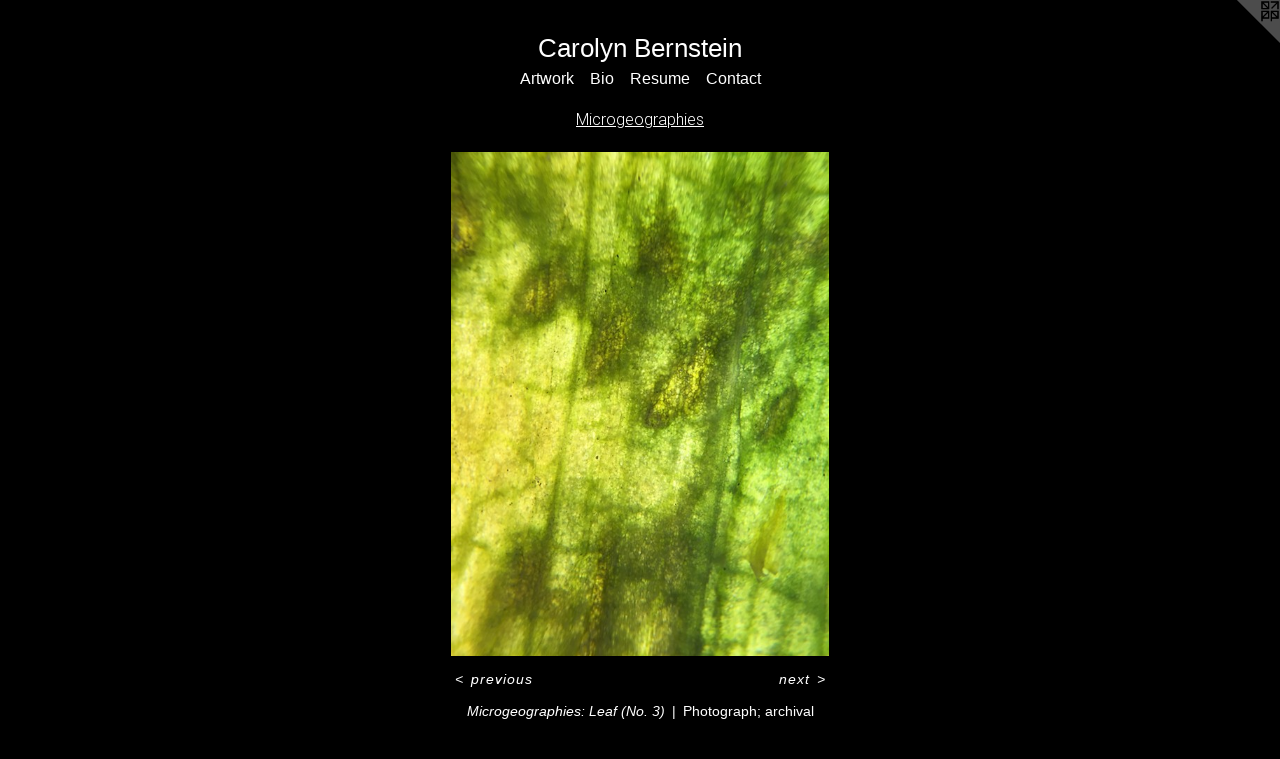

--- FILE ---
content_type: text/html;charset=utf-8
request_url: https://carolynbernstein.com/artwork/4089521-Microgeographies%3A%20Leaf%20%28No.%203%29.html
body_size: 3390
content:
<!doctype html><html class="no-js a-image mobile-title-align--center has-mobile-menu-icon--left l-simple p-artwork has-page-nav mobile-menu-align--center has-wall-text "><head><meta charset="utf-8" /><meta content="IE=edge" http-equiv="X-UA-Compatible" /><meta http-equiv="X-OPP-Site-Id" content="6369" /><meta http-equiv="X-OPP-Revision" content="298" /><meta http-equiv="X-OPP-Locke-Environment" content="production" /><meta http-equiv="X-OPP-Locke-Release" content="v0.0.141" /><title>Carolyn Bernstein</title><link rel="canonical" href="https://carolynbernstein.com/artwork/4089521-Microgeographies%3a%20Leaf%20%28No%2e%203%29.html" /><meta content="website" property="og:type" /><meta property="og:url" content="https://carolynbernstein.com/artwork/4089521-Microgeographies%3a%20Leaf%20%28No%2e%203%29.html" /><meta property="og:title" content="Microgeographies: Leaf (No. 3)" /><meta content="width=device-width, initial-scale=1" name="viewport" /><link type="text/css" rel="stylesheet" href="//cdnjs.cloudflare.com/ajax/libs/normalize/3.0.2/normalize.min.css" /><link type="text/css" rel="stylesheet" media="only all" href="//maxcdn.bootstrapcdn.com/font-awesome/4.3.0/css/font-awesome.min.css" /><link type="text/css" rel="stylesheet" media="not all and (min-device-width: 600px) and (min-device-height: 600px)" href="/release/locke/production/v0.0.141/css/small.css" /><link type="text/css" rel="stylesheet" media="only all and (min-device-width: 600px) and (min-device-height: 600px)" href="/release/locke/production/v0.0.141/css/large-simple.css" /><link type="text/css" rel="stylesheet" media="not all and (min-device-width: 600px) and (min-device-height: 600px)" href="/r17163378020000000298/css/small-site.css" /><link type="text/css" rel="stylesheet" media="only all and (min-device-width: 600px) and (min-device-height: 600px)" href="/r17163378020000000298/css/large-site.css" /><link type="text/css" rel="stylesheet" media="only all and (min-device-width: 600px) and (min-device-height: 600px)" href="//fonts.googleapis.com/css?family=Roboto:300" /><script>window.OPP = window.OPP || {};
OPP.modernMQ = 'only all';
OPP.smallMQ = 'not all and (min-device-width: 600px) and (min-device-height: 600px)';
OPP.largeMQ = 'only all and (min-device-width: 600px) and (min-device-height: 600px)';
OPP.downURI = '/x/3/6/9/6369/.down';
OPP.gracePeriodURI = '/x/3/6/9/6369/.grace_period';
OPP.imgL = function (img) {
  !window.lazySizes && img.onerror();
};
OPP.imgE = function (img) {
  img.onerror = img.onload = null;
  img.src = img.getAttribute('data-src');
  //img.srcset = img.getAttribute('data-srcset');
};</script><script src="/release/locke/production/v0.0.141/js/modernizr.js"></script><script src="/release/locke/production/v0.0.141/js/masonry.js"></script><script src="/release/locke/production/v0.0.141/js/respimage.js"></script><script src="/release/locke/production/v0.0.141/js/ls.aspectratio.js"></script><script src="/release/locke/production/v0.0.141/js/lazysizes.js"></script><script src="/release/locke/production/v0.0.141/js/large.js"></script><script src="/release/locke/production/v0.0.141/js/hammer.js"></script><script>if (!Modernizr.mq('only all')) { document.write('<link type="text/css" rel="stylesheet" href="/release/locke/production/v0.0.141/css/minimal.css">') }</script><style>.media-max-width {
  display: block;
}

@media (min-height: 4662px) {

  .media-max-width {
    max-width: 2448.0px;
  }

}

@media (max-height: 4662px) {

  .media-max-width {
    max-width: 52.5vh;
  }

}</style><script>(function(i,s,o,g,r,a,m){i['GoogleAnalyticsObject']=r;i[r]=i[r]||function(){
(i[r].q=i[r].q||[]).push(arguments)},i[r].l=1*new Date();a=s.createElement(o),
m=s.getElementsByTagName(o)[0];a.async=1;a.src=g;m.parentNode.insertBefore(a,m)
})(window,document,'script','//www.google-analytics.com/analytics.js','ga');
ga('create', 'UA-4252331-1', 'auto');
ga('send', 'pageview');</script></head><body><a class=" logo hidden--small" href="http://otherpeoplespixels.com/ref/carolynbernstein.com" title="Website by OtherPeoplesPixels" target="_blank"></a><header id="header"><a class=" site-title" href="/home.html"><span class=" site-title-text u-break-word">Carolyn Bernstein</span><div class=" site-title-media"></div></a><a id="mobile-menu-icon" class="mobile-menu-icon hidden--no-js hidden--large"><svg viewBox="0 0 21 17" width="21" height="17" fill="currentColor"><rect x="0" y="0" width="21" height="3" rx="0"></rect><rect x="0" y="7" width="21" height="3" rx="0"></rect><rect x="0" y="14" width="21" height="3" rx="0"></rect></svg></a></header><nav class=" hidden--large"><ul class=" site-nav"><li class="nav-item nav-home "><a class="nav-link " href="/home.html">Home</a></li><li class="nav-item expanded nav-museum "><a class="nav-link " href="/section/44710.html">Artwork</a><ul><li class="nav-gallery nav-item expanded "><a class="selected nav-link " href="/section/442011-Microgeographies.html">Microgeographies</a></li><li class="nav-gallery nav-item expanded "><a class="nav-link " href="/section/442902-City%20Dream.html">City Dream</a></li><li class="nav-gallery nav-item expanded "><a class="nav-link " href="/section/44723-Yew%20Tree%20Project.html">Yew Tree Project</a></li><li class="nav-gallery nav-item expanded "><a class="nav-link " href="/section/44728-Reframing%20experience%20%28at%20documenta%2012%29.html">Reframing experience </a></li><li class="nav-gallery nav-item expanded "><a class="nav-link " href="/section/47330-Between%20%28domestic%20whites%29.html">Between</a></li><li class="nav-gallery nav-item expanded "><a class="nav-link " href="/section/44719-Language%20%28translation%29.html">Language (translation)</a></li><li class="nav-gallery nav-item expanded "><a class="nav-link " href="/section/44720-Resting%20place.html">Resting place</a></li><li class="nav-gallery nav-item expanded "><a class="nav-link " href="/section/44715-Memorial%20.html">Memorial</a></li><li class="nav-gallery nav-item expanded "><a class="nav-link " href="/section/44743-Crib%20.html">Crib</a></li><li class="nav-gallery nav-item expanded "><a class="nav-link " href="/artwork/4760505-Bio.html">More Artwork</a></li></ul></li><li class="nav-item nav-pdf2 "><a target="_blank" class="nav-link " href="//img-cache.oppcdn.com/fixed/6369/assets/DYDOwaXss5d3d0XY.pdf">Bio</a></li><li class="nav-item nav-pdf1 "><a target="_blank" class="nav-link " href="//img-cache.oppcdn.com/fixed/6369/assets/XxMa8QnA3rS1cGv7.pdf">Resume</a></li><li class="nav-item nav-contact "><a class="nav-link " href="/contact.html">Contact</a></li></ul></nav><div class=" content"><nav class=" hidden--small" id="nav"><header><a class=" site-title" href="/home.html"><span class=" site-title-text u-break-word">Carolyn Bernstein</span><div class=" site-title-media"></div></a></header><ul class=" site-nav"><li class="nav-item nav-home "><a class="nav-link " href="/home.html">Home</a></li><li class="nav-item expanded nav-museum "><a class="nav-link " href="/section/44710.html">Artwork</a><ul><li class="nav-gallery nav-item expanded "><a class="selected nav-link " href="/section/442011-Microgeographies.html">Microgeographies</a></li><li class="nav-gallery nav-item expanded "><a class="nav-link " href="/section/442902-City%20Dream.html">City Dream</a></li><li class="nav-gallery nav-item expanded "><a class="nav-link " href="/section/44723-Yew%20Tree%20Project.html">Yew Tree Project</a></li><li class="nav-gallery nav-item expanded "><a class="nav-link " href="/section/44728-Reframing%20experience%20%28at%20documenta%2012%29.html">Reframing experience </a></li><li class="nav-gallery nav-item expanded "><a class="nav-link " href="/section/47330-Between%20%28domestic%20whites%29.html">Between</a></li><li class="nav-gallery nav-item expanded "><a class="nav-link " href="/section/44719-Language%20%28translation%29.html">Language (translation)</a></li><li class="nav-gallery nav-item expanded "><a class="nav-link " href="/section/44720-Resting%20place.html">Resting place</a></li><li class="nav-gallery nav-item expanded "><a class="nav-link " href="/section/44715-Memorial%20.html">Memorial</a></li><li class="nav-gallery nav-item expanded "><a class="nav-link " href="/section/44743-Crib%20.html">Crib</a></li><li class="nav-gallery nav-item expanded "><a class="nav-link " href="/artwork/4760505-Bio.html">More Artwork</a></li></ul></li><li class="nav-item nav-pdf2 "><a target="_blank" class="nav-link " href="//img-cache.oppcdn.com/fixed/6369/assets/DYDOwaXss5d3d0XY.pdf">Bio</a></li><li class="nav-item nav-pdf1 "><a target="_blank" class="nav-link " href="//img-cache.oppcdn.com/fixed/6369/assets/XxMa8QnA3rS1cGv7.pdf">Resume</a></li><li class="nav-item nav-contact "><a class="nav-link " href="/contact.html">Contact</a></li></ul><footer><div class=" copyright">© CAROLYN BERNSTEIN</div><div class=" credit"><a href="http://otherpeoplespixels.com/ref/carolynbernstein.com" target="_blank">Website by OtherPeoplesPixels</a></div></footer></nav><main id="main"><div class=" page clearfix media-max-width"><h1 class="parent-title title"><a href="/section/44710.html" class="root title-segment hidden--small">Artwork</a><span class=" title-sep hidden--small"> &gt; </span><a class=" title-segment" href="/section/442011-Microgeographies.html">Microgeographies</a></h1><div class=" media-and-info"><div class=" page-media-wrapper media"><a class=" page-media u-spaceball" title="Microgeographies: Leaf (No. 3)" href="/artwork/4089523-Microgeographies%3a%20Leaf%20%28No%2e%2024%29.html" id="media"><img data-aspectratio="2448/3264" class="u-img " alt="Microgeographies: Leaf (No. 3)" src="//img-cache.oppcdn.com/fixed/6369/assets/GAKsEn_gACQh8idw.jpg" srcset="//img-cache.oppcdn.com/img/v1.0/s:6369/t:QkxBTksrVEVYVCtIRVJF/p:12/g:tl/o:2.5/a:50/q:90/2448x3264-GAKsEn_gACQh8idw.jpg/2448x3264/559f7ea119ed87cd20c57eaf734fc5ab.jpg 2448w,
//img-cache.oppcdn.com/img/v1.0/s:6369/t:QkxBTksrVEVYVCtIRVJF/p:12/g:tl/o:2.5/a:50/q:90/984x4096-GAKsEn_gACQh8idw.jpg/984x1312/7ac17885782d2b7286116ea0b6d2f730.jpg 984w,
//img-cache.oppcdn.com/img/v1.0/s:6369/t:QkxBTksrVEVYVCtIRVJF/p:12/g:tl/o:2.5/a:50/q:90/2520x1220-GAKsEn_gACQh8idw.jpg/915x1220/249b302855165cc4e785b47c41c1804c.jpg 915w,
//img-cache.oppcdn.com/img/v1.0/s:6369/t:QkxBTksrVEVYVCtIRVJF/p:12/g:tl/o:2.5/a:50/q:90/640x4096-GAKsEn_gACQh8idw.jpg/640x853/1f70ef327d26dca6ed7c454a18769ebf.jpg 640w,
//img-cache.oppcdn.com/img/v1.0/s:6369/t:QkxBTksrVEVYVCtIRVJF/p:12/g:tl/o:2.5/a:50/q:90/1640x830-GAKsEn_gACQh8idw.jpg/622x830/64b54a3bee3c03334f750f092a87020a.jpg 622w,
//img-cache.oppcdn.com/img/v1.0/s:6369/t:QkxBTksrVEVYVCtIRVJF/p:12/g:tl/o:2.5/a:50/q:90/1400x720-GAKsEn_gACQh8idw.jpg/540x720/5c24687ee9a0057e0f197cb651e5981e.jpg 540w,
//img-cache.oppcdn.com/img/v1.0/s:6369/t:QkxBTksrVEVYVCtIRVJF/p:12/g:tl/o:2.5/a:50/q:90/984x588-GAKsEn_gACQh8idw.jpg/441x588/85e1b66988a5fc973343762598ac1bcc.jpg 441w,
//img-cache.oppcdn.com/fixed/6369/assets/GAKsEn_gACQh8idw.jpg 360w" sizes="(max-device-width: 599px) 100vw,
(max-device-height: 599px) 100vw,
(max-width: 360px) 360px,
(max-height: 480px) 360px,
(max-width: 441px) 441px,
(max-height: 588px) 441px,
(max-width: 540px) 540px,
(max-height: 720px) 540px,
(max-width: 622px) 622px,
(max-height: 830px) 622px,
(max-width: 640px) 640px,
(max-height: 853px) 640px,
(max-width: 915px) 915px,
(max-height: 1220px) 915px,
(max-width: 984px) 984px,
(max-height: 1312px) 984px,
2448px" /></a><a class=" zoom-corner" style="display: none" id="zoom-corner"><span class=" zoom-icon fa fa-search-plus"></span></a><div class="share-buttons a2a_kit social-icons hidden--small" data-a2a-title="Microgeographies: Leaf (No. 3)" data-a2a-url="https://carolynbernstein.com/artwork/4089521-Microgeographies%3a%20Leaf%20%28No%2e%203%29.html"></div></div><div class=" info border-color"><div class=" wall-text border-color"><div class=" wt-item wt-title">Microgeographies: Leaf (No. 3)</div><div class=" wt-item wt-media">Photograph; archival pigment print</div><div class=" wt-item wt-dimensions">11" x 14"  (variable)</div><div class=" wt-item wt-date">2019</div></div><div class=" page-nav hidden--small border-color clearfix"><a class=" prev" id="artwork-prev" href="/artwork/4089516-Microgeographies%3a%20Leaf%20%28No%2e%2027%29.html">&lt; <span class=" m-hover-show">previous</span></a> <a class=" next" id="artwork-next" href="/artwork/4089523-Microgeographies%3a%20Leaf%20%28No%2e%2024%29.html"><span class=" m-hover-show">next</span> &gt;</a></div></div></div><div class="share-buttons a2a_kit social-icons hidden--large" data-a2a-title="Microgeographies: Leaf (No. 3)" data-a2a-url="https://carolynbernstein.com/artwork/4089521-Microgeographies%3a%20Leaf%20%28No%2e%203%29.html"></div></div></main></div><footer><div class=" copyright">© CAROLYN BERNSTEIN</div><div class=" credit"><a href="http://otherpeoplespixels.com/ref/carolynbernstein.com" target="_blank">Website by OtherPeoplesPixels</a></div></footer><div class=" modal zoom-modal" style="display: none" id="zoom-modal"><style>@media (min-aspect-ratio: 3/4) {

  .zoom-media {
    width: auto;
    max-height: 3264px;
    height: 100%;
  }

}

@media (max-aspect-ratio: 3/4) {

  .zoom-media {
    height: auto;
    max-width: 2448px;
    width: 100%;
  }

}
@supports (object-fit: contain) {
  img.zoom-media {
    object-fit: contain;
    width: 100%;
    height: 100%;
    max-width: 2448px;
    max-height: 3264px;
  }
}</style><div class=" zoom-media-wrapper u-spaceball"><img onerror="OPP.imgE(this);" onload="OPP.imgL(this);" data-src="//img-cache.oppcdn.com/fixed/6369/assets/GAKsEn_gACQh8idw.jpg" data-srcset="//img-cache.oppcdn.com/img/v1.0/s:6369/t:QkxBTksrVEVYVCtIRVJF/p:12/g:tl/o:2.5/a:50/q:90/2448x3264-GAKsEn_gACQh8idw.jpg/2448x3264/559f7ea119ed87cd20c57eaf734fc5ab.jpg 2448w,
//img-cache.oppcdn.com/img/v1.0/s:6369/t:QkxBTksrVEVYVCtIRVJF/p:12/g:tl/o:2.5/a:50/q:90/984x4096-GAKsEn_gACQh8idw.jpg/984x1312/7ac17885782d2b7286116ea0b6d2f730.jpg 984w,
//img-cache.oppcdn.com/img/v1.0/s:6369/t:QkxBTksrVEVYVCtIRVJF/p:12/g:tl/o:2.5/a:50/q:90/2520x1220-GAKsEn_gACQh8idw.jpg/915x1220/249b302855165cc4e785b47c41c1804c.jpg 915w,
//img-cache.oppcdn.com/img/v1.0/s:6369/t:QkxBTksrVEVYVCtIRVJF/p:12/g:tl/o:2.5/a:50/q:90/640x4096-GAKsEn_gACQh8idw.jpg/640x853/1f70ef327d26dca6ed7c454a18769ebf.jpg 640w,
//img-cache.oppcdn.com/img/v1.0/s:6369/t:QkxBTksrVEVYVCtIRVJF/p:12/g:tl/o:2.5/a:50/q:90/1640x830-GAKsEn_gACQh8idw.jpg/622x830/64b54a3bee3c03334f750f092a87020a.jpg 622w,
//img-cache.oppcdn.com/img/v1.0/s:6369/t:QkxBTksrVEVYVCtIRVJF/p:12/g:tl/o:2.5/a:50/q:90/1400x720-GAKsEn_gACQh8idw.jpg/540x720/5c24687ee9a0057e0f197cb651e5981e.jpg 540w,
//img-cache.oppcdn.com/img/v1.0/s:6369/t:QkxBTksrVEVYVCtIRVJF/p:12/g:tl/o:2.5/a:50/q:90/984x588-GAKsEn_gACQh8idw.jpg/441x588/85e1b66988a5fc973343762598ac1bcc.jpg 441w,
//img-cache.oppcdn.com/fixed/6369/assets/GAKsEn_gACQh8idw.jpg 360w" data-sizes="(max-device-width: 599px) 100vw,
(max-device-height: 599px) 100vw,
(max-width: 360px) 360px,
(max-height: 480px) 360px,
(max-width: 441px) 441px,
(max-height: 588px) 441px,
(max-width: 540px) 540px,
(max-height: 720px) 540px,
(max-width: 622px) 622px,
(max-height: 830px) 622px,
(max-width: 640px) 640px,
(max-height: 853px) 640px,
(max-width: 915px) 915px,
(max-height: 1220px) 915px,
(max-width: 984px) 984px,
(max-height: 1312px) 984px,
2448px" class="zoom-media lazyload hidden--no-js " alt="Microgeographies: Leaf (No. 3)" /><noscript><img class="zoom-media " alt="Microgeographies: Leaf (No. 3)" src="//img-cache.oppcdn.com/fixed/6369/assets/GAKsEn_gACQh8idw.jpg" /></noscript></div></div><div class=" offline"></div><script src="/release/locke/production/v0.0.141/js/small.js"></script><script src="/release/locke/production/v0.0.141/js/artwork.js"></script><script>window.oppa=window.oppa||function(){(oppa.q=oppa.q||[]).push(arguments)};oppa('config','pathname','production/v0.0.141/6369');oppa('set','g','true');oppa('set','l','simple');oppa('set','p','artwork');oppa('set','a','image');oppa('rect','m','media','');oppa('send');</script><script async="" src="/release/locke/production/v0.0.141/js/analytics.js"></script><script src="https://otherpeoplespixels.com/static/enable-preview.js"></script></body></html>